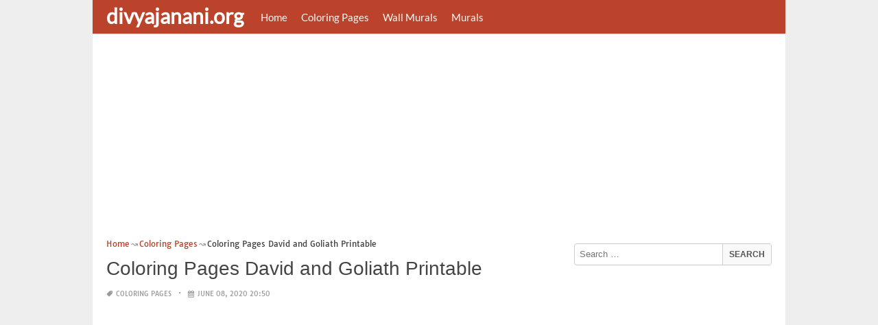

--- FILE ---
content_type: text/html; charset=UTF-8
request_url: https://www.divyajanani.org/coloring-pages-david-and-goliath-printable/
body_size: 16876
content:
<!DOCTYPE html><html lang="en-US"><head><meta charset="UTF-8"><meta name="viewport" content="width=device-width,minimum-scale=1,initial-scale=1"><link rel="profile" href="https://gmpg.org/xfn/11"><link rel="pingback" href="https://www.divyajanani.org/xmlrpc.php"><title>Coloring Pages David and Goliath Printable &#8211; divyajanan</title><meta name='robots' content='max-image-preview:large'/><style>img:is([sizes="auto" i], [sizes^="auto," i]) { contain-intrinsic-size: 3000px 1500px }</style><link rel="alternate" type="application/rss+xml" title="divyajanan &raquo; Feed" href="https://www.divyajanani.org/feed/"/><link rel="alternate" type="application/rss+xml" title="divyajanan &raquo; Comments Feed" href="https://www.divyajanani.org/comments/feed/"/><link rel="alternate" type="application/rss+xml" title="divyajanan &raquo; Coloring Pages David and Goliath Printable Comments Feed" href="https://www.divyajanani.org/coloring-pages-david-and-goliath-printable/feed/"/><link rel='stylesheet' id='wp-block-library-css' href='https://www.divyajanani.org/wp-includes/css/dist/block-library/style.min.css?ver=6.8.3' type='text/css' media='all'/><style id='classic-theme-styles-inline-css' type='text/css'>
/*! This file is auto-generated */
.wp-block-button__link{color:#fff;background-color:#32373c;border-radius:9999px;box-shadow:none;text-decoration:none;padding:calc(.667em + 2px) calc(1.333em + 2px);font-size:1.125em}.wp-block-file__button{background:#32373c;color:#fff;text-decoration:none}</style><style id='global-styles-inline-css' type='text/css'>
:root{--wp--preset--aspect-ratio--square: 1;--wp--preset--aspect-ratio--4-3: 4/3;--wp--preset--aspect-ratio--3-4: 3/4;--wp--preset--aspect-ratio--3-2: 3/2;--wp--preset--aspect-ratio--2-3: 2/3;--wp--preset--aspect-ratio--16-9: 16/9;--wp--preset--aspect-ratio--9-16: 9/16;--wp--preset--color--black: #000000;--wp--preset--color--cyan-bluish-gray: #abb8c3;--wp--preset--color--white: #ffffff;--wp--preset--color--pale-pink: #f78da7;--wp--preset--color--vivid-red: #cf2e2e;--wp--preset--color--luminous-vivid-orange: #ff6900;--wp--preset--color--luminous-vivid-amber: #fcb900;--wp--preset--color--light-green-cyan: #7bdcb5;--wp--preset--color--vivid-green-cyan: #00d084;--wp--preset--color--pale-cyan-blue: #8ed1fc;--wp--preset--color--vivid-cyan-blue: #0693e3;--wp--preset--color--vivid-purple: #9b51e0;--wp--preset--gradient--vivid-cyan-blue-to-vivid-purple: linear-gradient(135deg,rgba(6,147,227,1) 0%,rgb(155,81,224) 100%);--wp--preset--gradient--light-green-cyan-to-vivid-green-cyan: linear-gradient(135deg,rgb(122,220,180) 0%,rgb(0,208,130) 100%);--wp--preset--gradient--luminous-vivid-amber-to-luminous-vivid-orange: linear-gradient(135deg,rgba(252,185,0,1) 0%,rgba(255,105,0,1) 100%);--wp--preset--gradient--luminous-vivid-orange-to-vivid-red: linear-gradient(135deg,rgba(255,105,0,1) 0%,rgb(207,46,46) 100%);--wp--preset--gradient--very-light-gray-to-cyan-bluish-gray: linear-gradient(135deg,rgb(238,238,238) 0%,rgb(169,184,195) 100%);--wp--preset--gradient--cool-to-warm-spectrum: linear-gradient(135deg,rgb(74,234,220) 0%,rgb(151,120,209) 20%,rgb(207,42,186) 40%,rgb(238,44,130) 60%,rgb(251,105,98) 80%,rgb(254,248,76) 100%);--wp--preset--gradient--blush-light-purple: linear-gradient(135deg,rgb(255,206,236) 0%,rgb(152,150,240) 100%);--wp--preset--gradient--blush-bordeaux: linear-gradient(135deg,rgb(254,205,165) 0%,rgb(254,45,45) 50%,rgb(107,0,62) 100%);--wp--preset--gradient--luminous-dusk: linear-gradient(135deg,rgb(255,203,112) 0%,rgb(199,81,192) 50%,rgb(65,88,208) 100%);--wp--preset--gradient--pale-ocean: linear-gradient(135deg,rgb(255,245,203) 0%,rgb(182,227,212) 50%,rgb(51,167,181) 100%);--wp--preset--gradient--electric-grass: linear-gradient(135deg,rgb(202,248,128) 0%,rgb(113,206,126) 100%);--wp--preset--gradient--midnight: linear-gradient(135deg,rgb(2,3,129) 0%,rgb(40,116,252) 100%);--wp--preset--font-size--small: 13px;--wp--preset--font-size--medium: 20px;--wp--preset--font-size--large: 36px;--wp--preset--font-size--x-large: 42px;--wp--preset--spacing--20: 0.44rem;--wp--preset--spacing--30: 0.67rem;--wp--preset--spacing--40: 1rem;--wp--preset--spacing--50: 1.5rem;--wp--preset--spacing--60: 2.25rem;--wp--preset--spacing--70: 3.38rem;--wp--preset--spacing--80: 5.06rem;--wp--preset--shadow--natural: 6px 6px 9px rgba(0, 0, 0, 0.2);--wp--preset--shadow--deep: 12px 12px 50px rgba(0, 0, 0, 0.4);--wp--preset--shadow--sharp: 6px 6px 0px rgba(0, 0, 0, 0.2);--wp--preset--shadow--outlined: 6px 6px 0px -3px rgba(255, 255, 255, 1), 6px 6px rgba(0, 0, 0, 1);--wp--preset--shadow--crisp: 6px 6px 0px rgba(0, 0, 0, 1);}:where(.is-layout-flex){gap: 0.5em;}:where(.is-layout-grid){gap: 0.5em;}body .is-layout-flex{display: flex;}.is-layout-flex{flex-wrap: wrap;align-items: center;}.is-layout-flex > :is(*, div){margin: 0;}body .is-layout-grid{display: grid;}.is-layout-grid > :is(*, div){margin: 0;}:where(.wp-block-columns.is-layout-flex){gap: 2em;}:where(.wp-block-columns.is-layout-grid){gap: 2em;}:where(.wp-block-post-template.is-layout-flex){gap: 1.25em;}:where(.wp-block-post-template.is-layout-grid){gap: 1.25em;}.has-black-color{color: var(--wp--preset--color--black) !important;}.has-cyan-bluish-gray-color{color: var(--wp--preset--color--cyan-bluish-gray) !important;}.has-white-color{color: var(--wp--preset--color--white) !important;}.has-pale-pink-color{color: var(--wp--preset--color--pale-pink) !important;}.has-vivid-red-color{color: var(--wp--preset--color--vivid-red) !important;}.has-luminous-vivid-orange-color{color: var(--wp--preset--color--luminous-vivid-orange) !important;}.has-luminous-vivid-amber-color{color: var(--wp--preset--color--luminous-vivid-amber) !important;}.has-light-green-cyan-color{color: var(--wp--preset--color--light-green-cyan) !important;}.has-vivid-green-cyan-color{color: var(--wp--preset--color--vivid-green-cyan) !important;}.has-pale-cyan-blue-color{color: var(--wp--preset--color--pale-cyan-blue) !important;}.has-vivid-cyan-blue-color{color: var(--wp--preset--color--vivid-cyan-blue) !important;}.has-vivid-purple-color{color: var(--wp--preset--color--vivid-purple) !important;}.has-black-background-color{background-color: var(--wp--preset--color--black) !important;}.has-cyan-bluish-gray-background-color{background-color: var(--wp--preset--color--cyan-bluish-gray) !important;}.has-white-background-color{background-color: var(--wp--preset--color--white) !important;}.has-pale-pink-background-color{background-color: var(--wp--preset--color--pale-pink) !important;}.has-vivid-red-background-color{background-color: var(--wp--preset--color--vivid-red) !important;}.has-luminous-vivid-orange-background-color{background-color: var(--wp--preset--color--luminous-vivid-orange) !important;}.has-luminous-vivid-amber-background-color{background-color: var(--wp--preset--color--luminous-vivid-amber) !important;}.has-light-green-cyan-background-color{background-color: var(--wp--preset--color--light-green-cyan) !important;}.has-vivid-green-cyan-background-color{background-color: var(--wp--preset--color--vivid-green-cyan) !important;}.has-pale-cyan-blue-background-color{background-color: var(--wp--preset--color--pale-cyan-blue) !important;}.has-vivid-cyan-blue-background-color{background-color: var(--wp--preset--color--vivid-cyan-blue) !important;}.has-vivid-purple-background-color{background-color: var(--wp--preset--color--vivid-purple) !important;}.has-black-border-color{border-color: var(--wp--preset--color--black) !important;}.has-cyan-bluish-gray-border-color{border-color: var(--wp--preset--color--cyan-bluish-gray) !important;}.has-white-border-color{border-color: var(--wp--preset--color--white) !important;}.has-pale-pink-border-color{border-color: var(--wp--preset--color--pale-pink) !important;}.has-vivid-red-border-color{border-color: var(--wp--preset--color--vivid-red) !important;}.has-luminous-vivid-orange-border-color{border-color: var(--wp--preset--color--luminous-vivid-orange) !important;}.has-luminous-vivid-amber-border-color{border-color: var(--wp--preset--color--luminous-vivid-amber) !important;}.has-light-green-cyan-border-color{border-color: var(--wp--preset--color--light-green-cyan) !important;}.has-vivid-green-cyan-border-color{border-color: var(--wp--preset--color--vivid-green-cyan) !important;}.has-pale-cyan-blue-border-color{border-color: var(--wp--preset--color--pale-cyan-blue) !important;}.has-vivid-cyan-blue-border-color{border-color: var(--wp--preset--color--vivid-cyan-blue) !important;}.has-vivid-purple-border-color{border-color: var(--wp--preset--color--vivid-purple) !important;}.has-vivid-cyan-blue-to-vivid-purple-gradient-background{background: var(--wp--preset--gradient--vivid-cyan-blue-to-vivid-purple) !important;}.has-light-green-cyan-to-vivid-green-cyan-gradient-background{background: var(--wp--preset--gradient--light-green-cyan-to-vivid-green-cyan) !important;}.has-luminous-vivid-amber-to-luminous-vivid-orange-gradient-background{background: var(--wp--preset--gradient--luminous-vivid-amber-to-luminous-vivid-orange) !important;}.has-luminous-vivid-orange-to-vivid-red-gradient-background{background: var(--wp--preset--gradient--luminous-vivid-orange-to-vivid-red) !important;}.has-very-light-gray-to-cyan-bluish-gray-gradient-background{background: var(--wp--preset--gradient--very-light-gray-to-cyan-bluish-gray) !important;}.has-cool-to-warm-spectrum-gradient-background{background: var(--wp--preset--gradient--cool-to-warm-spectrum) !important;}.has-blush-light-purple-gradient-background{background: var(--wp--preset--gradient--blush-light-purple) !important;}.has-blush-bordeaux-gradient-background{background: var(--wp--preset--gradient--blush-bordeaux) !important;}.has-luminous-dusk-gradient-background{background: var(--wp--preset--gradient--luminous-dusk) !important;}.has-pale-ocean-gradient-background{background: var(--wp--preset--gradient--pale-ocean) !important;}.has-electric-grass-gradient-background{background: var(--wp--preset--gradient--electric-grass) !important;}.has-midnight-gradient-background{background: var(--wp--preset--gradient--midnight) !important;}.has-small-font-size{font-size: var(--wp--preset--font-size--small) !important;}.has-medium-font-size{font-size: var(--wp--preset--font-size--medium) !important;}.has-large-font-size{font-size: var(--wp--preset--font-size--large) !important;}.has-x-large-font-size{font-size: var(--wp--preset--font-size--x-large) !important;}
:where(.wp-block-post-template.is-layout-flex){gap: 1.25em;}:where(.wp-block-post-template.is-layout-grid){gap: 1.25em;}
:where(.wp-block-columns.is-layout-flex){gap: 2em;}:where(.wp-block-columns.is-layout-grid){gap: 2em;}
:root :where(.wp-block-pullquote){font-size: 1.5em;line-height: 1.6;}</style><link rel="EditURI" type="application/rsd+xml" title="RSD" href="https://www.divyajanani.org/xmlrpc.php?rsd"/><meta name="generator" content="WordPress 6.8.3"/><link rel='shortlink' href='https://www.divyajanani.org/?p=141400'/><link rel="alternate" title="oEmbed (JSON)" type="application/json+oembed" href="https://www.divyajanani.org/wp-json/oembed/1.0/embed?url=https%3A%2F%2Fwww.divyajanani.org%2Fcoloring-pages-david-and-goliath-printable%2F"/><link rel="alternate" title="oEmbed (XML)" type="text/xml+oembed" href="https://www.divyajanani.org/wp-json/oembed/1.0/embed?url=https%3A%2F%2Fwww.divyajanani.org%2Fcoloring-pages-david-and-goliath-printable%2F&#038;format=xml"/><link rel="canonical" href="https://www.divyajanani.org/coloring-pages-david-and-goliath-printable/"/><link rel="icon" href="https://www.divyajanani.org/wp-content/uploads/2018/10/cropped-coloriage-icon-32x32.png" sizes="32x32"/><link rel="canonical" href="https://www.divyajanani.org/coloring-pages-david-and-goliath-printable/"/><link rel="icon" href="https://www.divyajanani.org/wp-content/uploads/2018/10/cropped-coloriage-icon-192x192.png" sizes="192x192"/><link rel="apple-touch-icon" href="https://www.divyajanani.org/wp-content/uploads/2018/10/cropped-coloriage-icon-180x180.png"/><meta name="msapplication-TileImage" content="https://www.divyajanani.org/wp-content/uploads/2018/10/cropped-coloriage-icon-270x270.png"/><script type="application/ld+json">{"@context":"http:\/\/schema.org","@type":"BlogPosting","mainEntityOfPage":"https:\/\/www.divyajanani.org\/coloring-pages-david-and-goliath-printable\/","publisher":{"@type":"Organization","name":"divyajanan","logo":{"@type":"ImageObject","url":"https:\/\/www.divyajanani.org\/coloring-pages-david-and-goliath-printable\/","height":36,"width":190}},"headline":"Coloring Pages David and Goliath Printable","datePublished":"2020-06-08T20:50:57+07:00","dateModified":"2021-04-07T00:48:07+07:00","author":{"@type":"Person","name":"divyajanani.org"},"image":{"@type":"ImageObject","url":["https:\/\/www.divyajanani.org\/wp-content\/uploads\/2020\/06\/coloring-pages-david-and-goliath-printable-coloring-sheets-for-david-and-goliath-1-coloring-pages-david-of-coloring-pages-david-and-goliath-printable.jpg",600,761,false],"width":600,"height":761}}</script><link rel="canonical" href="https://www.divyajanani.org/coloring-pages-david-and-goliath-printable/"/><link rel="icon" href="https://s.wordpress.org/style/images/codeispoetry.png"/><link rel="stylesheet" href="https://maxcdn.bootstrapcdn.com/font-awesome/4.7.0/css/font-awesome.min.css"><meta name="theme-color" content="#bc432b"><meta name="msapplication-navbutton-color" content="#bc432b"><meta name="apple-mobile-web-app-status-bar-style" content="#bc432b"><style amp-custom>.clear{clear:both;}img{width:auto;max-width:100%;height:auto;}a:link,a:visited{color:#e50a4a;text-decoration:none;}a:hover{text-decoration:underline;transition:color .45s ease-in-out;-moz-transition:color .45s ease-in-out;-webkit-transition:color .45s ease-in-out;} html, body, div, span, applet, object, h1, h2, h3, h4, h5, h6, p, blockquote, pre, a, abbr, acronym, address, big, cite, code, del, dfn, em, img, ins, kbd, q, s, samp, small, strike, strong, sub, sup, tt, var, b, u, i, center, dl, dt, dd, ol, ul, li, fieldset, form, label, legend, table, caption, tbody, tfoot, thead, tr, th, td, article, aside, canvas, details, embed, figure, figcaption, footer, header, hgroup, menu, nav, output, ruby, section, summary, time, mark, audio, video {padding:0; margin:0;}pre{background:#fafafa;margin-bottom:15px;padding:15px;white-space:pre-wrap;white-space:-moz-pre-wrap;white-space:-pre-wrap;white-space:-o-pre-wrap;word-wrap:break-word}iframe{max-width:100%;}.das{margin:0 0 5px 0;width:auto;height:auto;text-align:center;} @font-face {font-family:'Tauri';font-style:normal;font-weight:400;src:local('Tauri Regular'), local('Tauri-Regular'), url(https://fonts.gstatic.com/s/tauri/v4/NN-VSW_h-jkrKyYGwwj5QQ.woff2) format('woff2');unicode-range:U+0100-024F, U+1E00-1EFF, U+20A0-20AB, U+20AD-20CF, U+2C60-2C7F, U+A720-A7FF;}@font-face {font-family:'Tauri';font-style:normal;font-weight:400;src:local('Tauri Regular'), local('Tauri-Regular'), url(https://fonts.gstatic.com/s/tauri/v4/sWn97sjs9uU0xeuHDScCTA.woff2) format('woff2');unicode-range:U+0000-00FF, U+0131, U+0152-0153, U+02C6, U+02DA, U+02DC, U+2000-206F, U+2074, U+20AC, U+2212, U+2215;}@font-face {font-family:'Lato';font-style:normal;font-weight:400;src:local('Lato Regular'), local('Lato-Regular'), url(https://fonts.gstatic.com/s/lato/v13/UyBMtLsHKBKXelqf4x7VRQ.woff2) format('woff2');unicode-range:U+0100-024F, U+1E00-1EFF, U+20A0-20AB, U+20AD-20CF, U+2C60-2C7F, U+A720-A7FF;}@font-face {font-family:'Lato';font-style:normal;font-weight:400;src:local('Lato Regular'), local('Lato-Regular'), url(https://fonts.gstatic.com/s/lato/v13/1YwB1sO8YE1Lyjf12WNiUA.woff2) format('woff2');unicode-range:U+0000-00FF, U+0131, U+0152-0153, U+02C6, U+02DA, U+02DC, U+2000-206F, U+2074, U+20AC, U+2212, U+2215;}body{background:#eee;color:#444;font-family:"Helvetica Neue",Helvetica,Arial,sans-serif;font-size:14px;line-height:1.42857143;}.entry-content h1{margin-bottom:10px;font-size:32px;line-height:44px;}.entry-content h2{margin-bottom:10px;font-size:28px;line-height:34px;} .entry-content h3{margin-bottom:10px;font-size:22px;line-height:26px;} .entry-content h4{margin-bottom:10px;font-size:18px;line-height:22px;} .entry-content h5{margin-bottom:10px;font-size:16px;line-height:20px;} .entry-content h6{margin-bottom:10px;font-size:13px;line-height:20px;} .thonwidget a,.thonol a,.box a,.post-meta,.breadcrumb,.pagination{font-family:"Tauri",Helvetica,Arial,sans-serif;font-size:14px;} p{margin:5px 0 15px;line-height:1.42857143;}.alignleft{float:left;padding:5px 20px 5px 0;}.alignright{float:right;padding:5px 0 5px 20px;}.aligncenter{max-width:100% !important;text-align:center !important;margin:10px auto !important;display:block;}.aligncenter img{margin:5px auto !important;}.fax{font-family:"Open Sans",Arial,sans-serif;}.header{font-family:"Lato";margin-bottom:0;padding:0 10px !Important;background-color:#e50a4a !important;}.header li a,.header li a.dropdown{background-color:#e50a4a !Important;max-height:49px;color:#f9f9f9;}.header li a:hover,.header li a.dropdown:hover{color:#e9e9e9 !important;}.header ul.nav-buttons ul li{background-color:#e50a4a !important;line-height:35px;height:35px;}.header ul.nav-buttons ul a{background-color:#e50a4a;line-height:35px;}.header ul.nav-buttons ul a.selected,.header ul.nav-buttons ul a:hover{background:rgba(25,25,25,0.1) !Important;}.header ul.nav-buttons ul{padding:0;}.header .navclosed{background-color:#e50a4a;float:left !important;}.header .logos{margin:10px 10px 0 0;left:10px;position:relative;float:left;display:none;}.header .logos img{height:30px;width:145px;}.header ul a i.fa{padding-right:6px;} .header,.header li a,.header li a.dropdown,.header ul.nav-buttons ul li,.header ul.nav-buttons ul a,.header .navclosed{background-color:#e50a4a !Important;}.header li a,.header li a.dropdown{font-size:15px !important;font-weight:400;}.header{padding:0 10px;}.button-comment{display:block;text-align:center;}.button-comment a.button{display:inline-block;padding:8px 30px;background:#e50a4a;color:#fff !important;border-radius:5px;}.row{width:auto;}.container{width:auto;max-width:950px;margin:0 auto;padding:0;} .main-content{width:auto;max-width:960px;margin:0 auto;padding:0;}h1.logor{text-indent:-5000px;background:#f00;display:absolute;width:0;height:0;}.site-logo{width:auto;max-width:300px;height:50px;line-height:50px;left:0;z-index:999;float:left;}.site-logo a.logo-text{font-weight:bold;font-size:30px;line-height:46px;color:#fff;padding:0 15px 0 10px;}.site-logo a.logo-text:hover{color:#f1f2f3;text-decoration:none;}.site-logo a.logo-image{line-height:50px;padding:0;}.site-logo a.logo-image img{height:40px;width:auto;padding:5px 15px 5px 10px;}.nav-buttons{display:inline;float:left;} .logo{}.logo a{padding-left:0 !important;}.logo img{margin:10px 10px 10px 5px;width:auto;height:30px;}.header{width:auto;padding:15px;}.header .header-left{float:left;width:70%;padding-bottom:10px;}.header .header-right{float:right;width:30%;padding-bottom:10px;}.searchs{width:auto;min-width:250px;-webkit-border-radius:4px;-moz-border-radius:4px;border-radius:4px;padding:0;height:30px;background:#fff;float:right;margin:10px 10px 9px 0;}.searchs input[type=text]{width:75%;padding:8px;margin:0;border:none;color:#555;background:none;}.searchs input[type=text]:focus{outline:0;}.searchs .btn{width:15%;font-size:15px;color:#555;float:right;outline:0;padding:0;height:30px;margin:0;border:none;background:none;border-left:1px solid #bcbcbc;}.searchs .btn:hover{background:#f5f5f5;cursor:pointer;-webkit-border-radius:4px;-moz-border-radius:4px;border-radius:4px;} .searchs-menu{display:none;}.contents{clear:both;width:auto;padding:15px 20px 50px;display:block;background:#fff;}.content{float:left;width:70%;margin:0;padding:0;}.sidebar{float:right;width:30%;margin:0;padding:0;}.posts{width:auto;padding:0 15px 0 0;}.post{width:100%;margin:0 0 15px;padding:0;display:inline-block;font-weight:300;height:auto;border-bottom:1px dashed #e5e5e5;}.post-entry{position:relative;background:none;width:auto;margin:0 0 5px 0;}.post-title{position:absolutex;width:100%;}.post h2.post-title{font-size:22px;margin-bottom:0px;font-weight:500;line-height:30px;} .post h2.post-title a:hover{text-decoration:none;}.post-title a{color:#333;}.post img.post-thumb-big{max-width:100%;}.post img.post-thumb-left{float:left;margin:0 15px 5px 0;}.post img.post-thumb-right{float:right !Important;padding:0 0 0 15px;}.post .clear{margin-bottom:35px;}.post img.thumb-list1{float:left;margin:5px 15px 0px 0;width:160px;height:120px;}.post img.thumb-list3{margin:5px 0 5px;width:100%;}.post h2.title-list1{font-size:20px;line-height:28px;font-weight:600;}.post h2 a{color:#222;}.post-gallery{width:auto;margin:0px -5px 0 -5px;}.post-gallery .post-gallerys{width:25%;padding:0;margin:0;display:inline-block;}.post-gallery a{padding:5px;display:block;}.post-gallery img{width:100%;}.post-single{width:auto;padding-left:0;font-weight:300;}.post-single img{margin-bottom:10px;}.post-single h1.single-title{font-size:28px;line-height:34px;font-weight:500;padding-bottom:5px;}.posts .post-meta{font-size:10px;line-height:20px;margin:5px 0 0px;color:#999;text-transform:uppercase;}.posts .post-meta a{color:#999;}.posts .post-meta a.post-edit-link:before{content:"\2022";padding-left:10px;padding-right:5px;}.posts .post-meta img{width:auto;}.posts .post-meta .post-meta-views{text-transform:capitalize;}.post .post-meta .post-meta-views:before{content:"\2022";padding-left:10px;padding-right:10px;}.post .post-meta .post-meta-date:after{content:"\2022";padding-left:10px;padding-right:10px;}.posts .post-meta-cat{padding-right:5px;}.posts .post-meta-cat:after{content:"\2022";padding-left:10px;padding-right:5px;}.posts .post-meta i{padding-left:5px;-moz-transform:scale(-1, 1);-webkit-transform:scale(-1, 1);-o-transform:scale(-1, 1);-ms-transform:scale(-1, 1);transform:scale(-1, 1);}.posts .entry-content{margin:15px 0;}.posts .wp-caption{margin:0 0 15px;}.posts .wp-caption .wp-caption-text{font-size:13px;text-align:center;}.posts .post-meta-tag a{color:#777;}.posts .post-meta-tag a:hover{text-decoration:underline}.post-grid{width:33.33%;float:left;display:block;margin:0;}.post-grid h2{width:auto;white-space:nowrap;overflow:hidden;text-overflow:ellipsis;color:#222;}.post-grid a{color:#fff;}.post-grid h2 a{color:#222;}.post-grid-entry{margin:0 16px 16px 0 !Important;width:auto;position:relative;}.post-grid-entry img{width:100%;object-fit:cover;object-position:center;}.post-grid-entry:hover img{opacity:0.8}.post-grid h2{position:absolute;bottom:0;right:0;left:0;width:auto;text-align:center;font-size:11px;font-weight:400;padding:5px 0;color:#fefefe;xtext-shadow:0px 0px 2px rgba(150, 150, 150, 1);background:linear-gradient(to bottom,rgba(0,0,0,0.05) 6%,rgba(0,0,0,0.75) 90%);}.post-grid1 a{display:inline-block;height:auto;width:100%;}.post-grid h2.title-grid1{bottom:5px !important;}.post-grid h2.title-grid1 a{color:#fff;padding-left:5px;padding-right:5px;}.post-grid h2.title-grid2{position:relative;background:none;font-size:13px;text-align:left;padding:5px 0 0;}.post-grid h2.title-grid3{position:relative;background:none;text-align:left;font-size:14px;padding:10px 0 0;font-weight:500;}.post-grid h2.title-grid4{opacity:0;background:nonex;text-align:left;font-size:14px;padding:10px 0;font-weight:500;}.post-grid h2.title-grid4 a{color:#fff ;padding:0 10px;}.post-grid h2.post-title a:hover{text-decoration:none;} .post-grid2{margin-bottom:10px;}.post-grid3{width:50%;}.post-grid3 .post-grid-entry{padding:7px;border:1px solid #e1e2e3;-webkit-border-radius:3px;-moz-border-radius:3px;border-radius:3px;}.post-grid3 .post-meta{margin:3px 0 1px;}.post-grid3 .post-meta-cat{text-transform:capitalize;}.post-grid3 .post-meta-cat:after{padding-left:5px;padding-right:0;}.post-grid3 .post-meta-views{padding-left:0;}.post-grid4{width:50%;}.post-grid4 h2.title-grid4{bottom:5px;}.post-grid4 .post-meta{opacity:0;padding:2px 10px 0;position:absolute;bottom:30px;left:0;color:#f1f2f3;text-transform:capitalize;}.post-grid4 .post-meta a{color:#f1f2f3;} .post-grid4 .post-meta .post-ratings{margin:2px 0 0;}.post-grid4:hover h2.title-grid4,.post-grid4:hover .post-meta,.post-grid4:hover h4.title-grid4{display:block;opacity:1.0;transition:opacity .45s ease-in-out;-moz-transition:opacity .45s ease-in-out;-webkit-transition:opacity .45s ease-in-out;}.post-ratings{float:right;width:60px;height:24px;white-space:none;overflow:hidden;text-overflow:ellipsis;}.post-ratings-loading{display:none !important;z-index:-5;}p.download-size{border:1px solid #e1e1e1;padding:10px;margin-bottom:20px;font-weight:bold;}p.download-size:hover{background:#fefefe;}p.download-size a{padding-right:10px;font-weight:500;}p.download-size a:before{content:"\0338";padding-right:20px;color:#333;}p.download-size a:first-of-type:before{content:"";}.related-posts{}.related-posts h3{font-weight:500;font-size:22px;line-height:34px;margin-bottom:20px;}.related-posts h4{font-weight:500;font-size:14px;}.related-posts h4.style2{font-weight:500;font-size:16px;}.related-posts li.post{margin-bottom:10px;}.related-posts li.post img.post-thumb-left{margin-bottom:10px;width:50px;}.related-posts li.thonol{padding:0 0 20px 40px !important;max-width:100% !important;min-height:130px !important;}.related-posts li.thonol2{padding:0 0 20px 40px !important;width:100%;min-height:50px !important;}.related-posts li.thonol .thumb-style1{margin-bottom:10px;width:160px;height:120px;position:absolute;right:50px;}.related-posts li.thonol2 .thumb-style1{width:50px;height:50px;position:absolute;right:50px;}.related-posts li.thonolamp .thumb-style1{right:110px;}.related-posts li.thonol h4{padding:0 220px 0 0;}.related-posts li.thonol2 h4{padding:0 120px 0 0;}.related-posts li.thonol .post-meta{padding:0 220px 0 0;}.related-posts li.thonol2 .post-meta{padding:0 120px 0 0;}.related-posts li.thonol p{padding:0 220px 0 0;}.related-posts li.thonol .post-meta-cat a{font-size:10px !important;}.related-posts h2.title-grid2{padding-top:5px;}.related-posts .post-grid2 img{margin-bottom:5px;}.related-posts .post-grid1 img{margin-bottom:0;}.related-posts .post-grid2 img{margin-bottom:0;}.related-posts .post-grid3 img{margin-bottom:0;}.related-posts .post-grid4 img{margin-bottom:0;}.related-posts .post-grid4 a{display:inline-block;height:auto;width:100%;}.related-posts .post-grid4 .post-meta{right:0 !Important;}.related-posts .post-grid4 .post-meta a{display:inline;}.post-header h1{font-size:22px;font-weight:600;}.posts table{width:auto;max-width:100%;border-collapse:collapse;margin-bottom:15px;}.posts table th{background:#f9f9f9;border:1px solid #f1f2f3;padding:4px 5px;}.posts table td{border:1px solid #f1f2f3;padding:2px 5px;}.gallery{width:auto;max-width:100%;font-size:13px;line-height:20px;margin-bottom:15px;}.gallery .gallery-item{background:#eeex;margin:0;display:inline-table;text-align:center;padding:10px 0;}.gallery .gallery-caption{padding:0 5px;}.gallery .gallery-item .gallery-icon{padding:0 5px;width:auto;max-width:100%;}.gallery .gallery-item img{height:auto;}.gallery-columns-1 .gallery-item{width:100%;}.gallery-columns-2 .gallery-item{width:50%;}.gallery-columns-3 .gallery-item{width:33.3%;}.gallery-columns-4 .gallery-item{width:25%;}.gallery-columns-5 .gallery-item{width:20%;}.gallery-columns-6 .gallery-item{width:16.6%;}.gallery-columns-7 .gallery-item{width:14.2%;}.gallery-columns-8 .gallery-item{width:12.5%;}.gallery-columns-9 .gallery-item{width:11.1%;}.entry-content ul,.entry-content ol{margin:0 0 15px;padding:0 0 0 30px;font-size:14px;}.entry-content ul li,.entry-content ol li{line-height:22px;}.entry-content blockquote{padding:10px 10px 10px 20px;font-size:14px;font-style:italic;border-left:4px solid #eee;background:#f5f5f5;}.socials{padding:10px 0 0;clear:both;margin:20px 0;font-size:13px;}.socials span{border-top:1px dashed #ccc;border-bottom:1px dashed #ddd;padding:5px;margin-right:5px;}.socials a span{border:none;}.socials a{margin-bottom:5px;margin-right:5px;display:inline-block;padding:5px 5px 5px 10px;}.socials a:hover{text-decoration:none;}.btn-twitter {background:#00acee;border-radius:0;color:#fff}.btn-twitter:link, .btn-twitter:visited {color:#fff}.btn-twitter:active, .btn-twitter:hover {background:#0087bd;color:#fff}.btn-facebook {background:#3b5998;border-radius:0;color:#fff}.btn-facebook:link, .btn-facebook:visited {color:#fff}.btn-facebook:active, .btn-facebook:hover {background:#30477a;color:#fff}.btn-whatsapp {background:#4CAF50;border-radius:0;color:#fff}.btn-whatsapp:link, .btn-whatsapp:visited {color:#fff}.btn-whatsapp:active, .btn-whatsapp:hover {background:#388E3C;color:#fff}.btn-stumbleupon {background:#f74425;border-radius:0;color:#fff}.btn-stumbleupon:link, .btn-stumbleupon:visited {color:#fff}.btn-stumbleupon:active, .btn-stumbleupon:hover {background:#c7371e;color:#fff}.btn-linkedin {background:#0e76a8;border-radius:0;color:#fff}.btn-linkedin:link, .btn-linkedin:visited {color:#fff}.btn-linkedin:active, .btn-linkedin:hover {background:#0b6087;color:#fff}.btn-pinterest {background:#bd081c;border-radius:0;color:#fff}.btn-pinterest:link, .btn-pinterest:visited {color:#fff}.btn-pinterest:active, .btn-pinterest:hover {background:#960414;color:#fff}.post-entry-comment{margin-bottom:30px;}.post-entry-comment .comment-form-comment{margin-bottom:0;width:100%;}.post-entry-comment .comment-form-email,.post-entry-comment .comment-form-author,.post-entry-comment .comment-form-url{width:auto;} .post-entry-comment textarea,.post-entry-comment input[type=text],.post-entry-comment input[type=email],.post-entry-comment input[type=url]{color:#555;line-height:20px;padding:6px 10px;margin-top:5px;clear:both;display:block;width:240px;border:1px solid #ccc;-webkit-border-radius:4px;-moz-border-radius:4px;border-radius:4px;} .post-entry-comment textarea{width:90% !Important;}.post-entry-comment .submit{padding:10px 15px;outline:0;font-size:14px;background:#eee;border:1px solid #ddd;-webkit-border-radius:4px;-moz-border-radius:4px;border-radius:4px;}.comment-list{padding-left:15px;font-size:13px;}.comment-list li{list-style:none;border:1px solid #e9e9e9;background:#f9f9f9x;width:auto;padding:15px;margin-bottom:15px;}.comment-list .commentname{display:inline-table;width:70px;float:left;margin-right:15px;}.comment-list .commentinfo{display:inline-table;}.comment-list .commenttext{display:inline;}.comment-list .comment-author img{float:left;margin-right:15px;}h3.comment-title{font-weight:500;line-height:30px;font-size:22px;margin-bottom:10px;}.comment-list ul.children{margin-top:10px;}.pagination{margin:20px 0;line-height:30px;text-align:center;font-size:12px;} .pagination ul li{list-style:none;display:inline-block;line-height:22px;margin-right:5px;border:0px solid #ddd;-webkit-border-radius:4px;-moz-border-radius:4px;border-radius:4px;background-color:#e50a4a;cursor:pointer;}.pagination ul li a,.pagination ul li .page-numbers{color:#fff;display:block;padding:3px 12px;}.pagination a:hover,.pagination ul li .dots,.pagination ul li .current{background-color:rgba(25,25,25,0.3);text-decoration:none;}.paginations{margin:20px 0;line-height:30px;text-align:left;font-size:15px;background:#f0f0f0;padding:0 10px;}.paginations span{display:inline-table;margin:0;}.paginations a{margin:0;display:inline-block;padding:3px 8px;border-left:1px solid #f1f2f3;}.paginations a:hover{background:#e1e2e3;}.box{margin-bottom:20px;font-weight:300;font-size:14px;clear:both;display:block;padding-left:5px;}.box .tagcloud{text-align:justify;}.box .tagcloud a{line-height:20px;margin-right:5px;}.box .tagcloud a:after{content:",";}.box ul{display:block;counter-reset:my-badass-counter;}.box ul li{list-style:none;line-height:20px;border-bottom:1px dotted #e5e5e5;padding:8px 0;}li.adv{clear:both;display:block;padding-bottom:20px;border-bottom:1px solid #d99x;}li.adv img{width:70px;float:left;display:block;padding:0 10px 20px 0;}li.adv h4{display:block;}li.adv h4 a{color:#222;font-size:14px;font-weight:600;}li.adv span{clear:both;font-size:12px;} .box a:hover{text-decoration:none;}.box p{margin-top:0;}.box li.cat-item{width:50%;display:inline-block;clear:none;float:left;}.box li.cat-item a{padding-right:5px;}.box .calendar_wrap{display:block;width:auto;}.box .calendar_wrap table{width:100%;text-align:center;} .box .calendar_wrap table caption{background:#f9f9f9;font-weight:bold;padding:5px 0;}.box span.att{text-transform:uppercase;font-size:10px;}.box span.att a{color:#666;}.box li.thonwidget a{font-size:14px;}.box .excerpt a{font-size:16px;}.box .excerpt p{font-size:14px;font-weight:300;}.box li .size-small-thumbnail{float:left;padding:0 10px 0 0;} .box li.thonwidget{position:relative;clear:both;font-weight:400;display:block;min-height:65px;padding-top:8px;}.box li.thonwidget .post-thumb-big{display:block;margin-bottom:5px;}.box li.thonol{font-weight:300;padding:10px 60px 10px 40px;position:relative;min-height:50px;}.box li.thonol .numb{font-size:15px;color:#fff;width:30px;height:30px;line-height:30px;text-align:center;position:absolute;left:0;top:10px;-moz-border-radius:50px;-webkit-border-radius:50px;border-radius:50%;}.box img.thumb-style1{position:absolute;right:0;top:10px;width:50px;height:50px;}.box img.thumb-style2{position:absolute;right:0;top:10px;width:50px;height:50px;}.box li.thongrid{float:left;width:50%;padding:0;margin:0;display:block;border:0;}.box li.thongrid a{padding:5px;display:block;}.box li.thongrid img{width:100%;padding:0;margin:0 0 5px;}.box ul li{font-size:13px;}.box .thonwidget3 p{padding-right:55px;}.box .thonwidget3 a.thon-title{padding-right:45px;display:inline-block}.widget-title-box{border:0;margin-bottom:10px;display:block;}h3.widget-title{font-size:16px;font-weight:400;display:block;padding:0;background:#e50a4a;position:relative;color:#fff;}.sept{position:absolute;bottom:0;width:0;height:0;border-top:34px solid rgba(25,25,25,0.1);border-right:34px solid transparent;} h3.widget-title .texts{display:inline-block;padding:6px 10px;background:rgba(25,25,25,0.1) !Important;}h3.widget-title span{}.search-form{width:100%;-webkit-border-radius:4px;-moz-border-radius:4px;border-radius:4px;padding:0;height:30px;background:#fff;float:right;margin:10px 0;border:1px solid #ccc;}.search-form span.screen-reader-text{display:none;}.search-form .search-submit{font-size:12px;width:25%;float:right;color:#555;font-weight:600;text-transform:uppercase;margin:0;padding:8px 0;border:none;border-left:1px solid #ccc;background:#f9f9f9;outline:0;cursor:pointer;-webkit-border-radius:0 4px 4px 0;-moz-border-radius:0 4px 4px 0;border-radius:0 4px 4px 0;}.search-form .search-submit:hover{background:#f1f1f1;}.search-form .search-field{width:73%;margin:0;padding:0;border:0;outline:0;padding:7px 0 7px 7px;background:none;}.footer-widget{float:left;display:block;width:33.333%;padding:0;margin:0;}.footer-content{padding:8px 13px 20px;background:none;}.footer-widget-container{padding:7px;}.footer-widget .box{padding-left:0;}.footer{background:#f1f2f3;width:100%;color:#444;border-top:1px solid #e1e1e1}.footer p{color:#444;}.footer a{color:#444;}.footer a:hover{text-decoration:underline;}#footer{border-top:0px dashed #e0e0e0;text-align:center;padding:10px 0;font-size:12px;color:#444;}.bottom-menu ul{margin-bottom:10px;}.bottom-menu ul li{display:inline;list-style:none;padding:5px;}.breadcrumb{margin:0;padding:0;height:auto;margin-bottom:10px;}.breadcrumb ul{margin:0;padding:0 10px 0 0;width:auto;}.breadcrumb ul li{list-style:none;margin:0;display:inline;padding:0 2px 2px 0;font-size:12px;}.breadcrumb ul li:before {content:"\219D";color:#888;padding-right:2px;}.breadcrumb ul li.breadhome:before {content:"";padding-right:0;}.flickity-page-dots{display:none;}.box .form-control{width:100%;padding:8px;margin-bottom:8px;color:#333;}.box .form-control option{padding:5px;}.box .submit{background:#e50a4a;color:#fff;padding:8px 12px;font-size:13px;border:none;clear:both;margin-top:10px;}.thon-gallery{margin-right:-16px;}.thon-gallery h4.title-grid4{bottom:6px;}.thon-gallery .post-grid4{width:33.33% !important;} .thon-gallery img{max-width:100%;height:150px !important;}.thon-gallery amp-img{max-width:100%;height:150px !important;}.thon-gallery h2{font-size:20px !important;font-weight:500;line-height:24px;margin-bottom:10px;}.thon-gallery .thon-gallery-list{width:33.33%;display:inline-block;}.thon-gallery .thon-gallery-lists{width:auto;margin-right:10px;margin-bottom:10px;position:relative;} .thon-gallery h4 a{color:#fff !important;}.thon-gallery h4{opacity:0;width:auto;position:absolute;bottom:0;right:0;left:0;text-align:center;font-size:12px;font-weight:400;padding:5px;color:#fefefe;margin-bottom:0;white-space:nowrap;overflow:hidden;text-overflow:ellipsis;xtext-shadow:0px 0px 2px rgba(150, 150, 150, 1);background:linear-gradient(to bottom,rgba(0,0,0,0.05) 6%,rgba(0,0,0,0.85) 70%);}.thon-gallery .thon-gallery-lists:hover img{opacity:0.8;} amp-sidebar{background:#fff;font-family:"Lato";font-weight:400;font-size:14px;width:360px;padding:0;}.amp-sidebar-image{line-height:100px;vertical-align:middle;}.amp-close-image{top:15px;left:225px;cursor:pointer;}amp-sidebar .searchs-menu{padding:0;width:auto;max-width:100%;height:50px;display:block;}amp-sidebar .searchs{padding:0;margin-right:15px;width:330px;}amp-sidebar ul{padding:0;margin:0;}amp-sidebar li{list-style:none;line-height:24px;}amp-sidebar li a{color:#222;display:block;padding:7px 15px;border-bottom:1px dotted #e1e2e3;}amp-sidebar li i{display:inline;padding-right:10px;}amp-sidebar ul li a:hover{background-color:#f1f2f3;text-decoration:none;}amp-sidebar .logo{display:none;}.attach_image img{width:100%;}.resmenu{position:absolute;right:0;display:none;text-align:center;width:60px;height:48px;color:#fff;cursor:pointer;font-size:34px;line-height:50px;}.post-grid1 img{height:140px;margin-bottom:0;}.post-grid2 img{height:140px;margin-bottom:0;}.post-grid3 img{height:170px;margin-bottom:0;}.post-grid4 img{height:210px;margin-bottom:0;}@media only screen and (min-width:991px) { .xmain-content{margin:0 auto !important;width:auto;} }@media only screen and (min-width:0px) and (max-width:767px) { .contents{padding-right:10px;padding-left:10px;}.content{width:100%;}.sidebar{width:100%;padding-right:0;}.sidebar .box{padding-leftz:0;} .footer-widget{width:100%;}.post-grid .post-grid-entry{margin:0 5px 20px 10px;}.resmenu{display:block;}.searchs-def{display:none;} .thon-gallery{margin-right:0;}.thon-gallery .post-grid4{width:50% !important;} }@media only screen and (min-width:480px) and (max-width:767px) {.main-content{margin:0;}.contents{padding-left:10px;}.posts{padding-right:5px;padding-left:0 !Important;}.thon-gallery .thon-gallery-list{width:55%;}.posts .post-grid{width:33.333%;}.posts .post-grid3{width:50%;}.posts .post-grid-entry{margin:5px 7px;}.header ul.nav-buttons{width:300px;}li.logo{display:none !important;}.header .logos{display:block;}.post-grid3,.post-grid4{width:50% !important;} .box li.thongrid{width:25%;}.footer-widget-container{padding:0;}.footer-content{padding:15px;}.thon-gallery{margin-right:0;}.thon-gallery .post-grid4{width:50% !important;} }@media only screen and (min-width:0px) and (max-width:479px) {.main-content{margin:0;}.contents{padding-left:10px;}.posts{padding-right:5px;padding-left:0 !important;}.posts .post-thumb-left,.posts .post-thumb-right{width:35%;}.thon-gallery .thon-gallery-list,.post-grid{width:50%;} .thon-gallery .post-thumb-left,.post-grid .post-thumb-left{width:100%;}.socials{vertical-align:middle;}.socials a{width:25px;text-align:center;} .socials a span{display:none;} .box{padding-left:0;}.posts .post-grid{width:100%;} .posts .post-grid-entry{margin:7px 0;}.header ul.nav-buttons{width:300px;}.searchs-menu{display:block;}.searchs-menu .searchs{float:left;margin-left:10px;}li.logo{display:none !important;}.header .logos{display:block;}.gallery .gallery-item{width:100%;}.footer-widget-container{padding:0;}.footer-content{padding:10px;}amp-sidebar .searchs{width:92%;float:right;} .post-grid2 img{height:180px;}}.wrapper {padding-top:80px;z-index:0;}.wrapper-push {margin-left:0%;z-index:0;}.fixed {position:fixed!important;width:100%;}.header {width:auto;margin:0px;padding:0px;min-height:49px;padding-top:0px;position:relative;border-bottom-width:1px;border-bottom-style:solid;border-bottom-color:#dbdee2;background-color:rgba(255,255,255,1);background-color:#fff;-o-transition:.3s;-ms-transition:.3s;-moz-transition:.3s;-webkit-transition:.3s;transition:.3s;z-index:99;}.sticky {width:100%;padding:0px;height:60px;padding-top:10px;-o-transition:.3s;-ms-transition:.3s;-moz-transition:.3s;-webkit-transition:.3s;transition:.3s;}.sticky nav {margin-left:10px;min-height:100%;}.sticky ul.nav-buttons li {border-right-width:0px;}.stuck {margin:0 auto;width:100%;height:auto;position:fixed!important;top:0;left:0;right:0;-o-transition:.3s;-ms-transition:.3s;-moz-transition:.3s;-webkit-transition:.3s;transition:.3s;opacity:1.0;border-bottom-width:1px;border-bottom-style:solid;border-bottom-color:#dbdee2;}.stuck.header {padding-top:0px;min-height:50px;}.stuck .logo {padding-right:10px;}.stuck nav {margin-left:0px;min-height:100%!important;}.stuck ul.nav-buttons li {border-right-width:1px;}.logo {float:right;padding-right:20px;font-size:20px;line-height:50px;-o-transition:.3s;-ms-transition:.3s;-moz-transition:.3s;-webkit-transition:.3s;transition:.3s;}.logo span {color:#f1844d;font-weight:300;}.logo a {}.header a {color:#999ea3;}.header a:hover {color:#81868b;}.header a.selected {color:#81868b;background-color:#f8f8f9;}ul.nav-buttons li a.selected,ul.nav-buttons ul a.selected {background-color:#f8f8f9;}.navclosed,.navclicked {display:none;}.header nav {z-index:2;height:49px;margin-left:0px;-o-transition:.3s;-ms-transition:.3s;-moz-transition:.3s;-webkit-transition:.3s;transition:.3s;}ul.nav-buttons {margin:0px;padding:0px;z-index:2;list-style:none;position:absolute;}ul.nav-buttons li {margin:0px;padding:0px;float:left;position:relative;}ul.nav-buttons li a {font-size:15px;margin:0px;padding-left:10px;padding-right:10px;line-height:51px;display:block;text-decoration:none;}ul.nav-buttons li a.buy {background-color:#f1844d;color:#fff;}ul.nav-buttons li a:hover {font-size:15px;text-decoration:none;opacity:1.0;}ul.nav-buttons li a.selected{font-size:15px;text-decoration:none;opacity:1.0;}ul.nav-buttons li a.dropdown{font-size:15px;padding-left:10px;text-decoration:none;opacity:1.0; background-repeat:no-repeat;background-position:left center;}ul.nav-buttons li a:hover,ul.nav-buttons li a.dropdown:hover,ul.nav-buttons li:hover a.dropdown{background-color:rgba(25,25,25,0.1) !important;}ul.nav-buttons ul {list-style:none;position:absolute;padding:0px;padding-top:1px;width:auto;height:auto;left:-9999px; }ul.nav-buttons ul li {float:none;height:50px;border:0px;}ul.nav-buttons ul a {width:190px;display:block;margin:0px;padding-left:10px;background-color:#ebecedx;}ul.nav-buttons ul a:hover {background-color:#f8f8f9x;}ul.nav-buttons li:hover ul {left:0; }@media screen and (min-width:0px) and (max-width:767px) {.wrapper {left:0px;padding-top:80px;width:100%;position:absolute;transition-property:left; -moz-transition-duration:0.8s;-webkit-transition-duration:0.8s;-o-transition-duration:0.8s;transition-duration:0.8s;-moz-transition-timing-function:ease;-webkit-transition-timing-function:ease;-o-transition-timing-function:ease;transition-timing-function:ease;opacity:1;-o-transition:.8s;-ms-transition:.8s;-moz-transition:.8s;-webkit-transition:.8s;transition:.8s;z-index:0;}.wrapper-push {left:270px;position:absolute;transition-property:left; -moz-transition-duration:0.8s;-webkit-transition-duration:0.8s;-o-transition-duration:0.8s;transition-duration:0.8s;-moz-transition-timing-function:ease;-webkit-transition-timing-function:ease;-o-transition-timing-function:ease;transition-timing-function:ease;opacity:0.3; -o-transition:.8s;-ms-transition:.8s;-moz-transition:.8s;-webkit-transition:.8s;transition:.8s;z-index:0;}.header {min-height:50px;z-index:2;}.sticky {border-top-width:0px;}.stuck {height:40px;}.logo {font-size:16px;padding-top:1px;}.sticky nav,.stuck nav {margin-left:0px;}.navclosed {z-index:3;color:#fff;margin:0px;padding:0px;display:block; background-repeat:no-repeat;background-position:left top;width:50px;height:50px;position:absolute;left:0;transition-property:left; -moz-transition-duration:0.8s;-webkit-transition-duration:0.8s;-o-transition-duration:0.8s;transition-duration:0.8s;-moz-transition-timing-function:ease;-webkit-transition-timing-function:ease;-o-transition-timing-function:ease;transition-timing-function:ease;}.navclosed.slide + nav { display:block;overflow:hidden;max-width:0;padding-top:0;padding-bottom:0;margin-top:0;margin-bottom:0;-moz-transition-duration:0.8s; -webkit-transition-duration:0.8s;-o-transition-duration:0.8s;transition-duration:0.8s;-moz-transition-timing-function:ease;-webkit-transition-timing-function:ease;-o-transition-timing-function:ease;transition-timing-function:ease;left:-270px;max-width:270px;width:auto;height:100%!important;min-height:100%!important;z-index:3;position:fixed;top:0;}.navclosed a {color:transparent;margin:0px;padding:0px;width:50px;height:50px;display:block;}.navclicked.slide + nav { -moz-transition-duration:0.8s; -webkit-transition-duration:0.8s;-o-transition-duration:0.8s;transition-duration:0.8s;-moz-transition-timing-function:ease;-webkit-transition-timing-function:ease;-o-transition-timing-function:ease;transition-timing-function:ease;max-width:270px;width:auto;height:100%!important;min-height:100%!important;z-index:3!important;position:fixed;overflow:auto;left:0;top:0;}.navclicked {color:#fff;margin:0px;padding:0px; background-repeat:no-repeat;background-position:left -50px;z-index:3;width:20%;height:50px;left:270px;position:absolute;}.navclicked a {color:transparent;margin:0px;padding:0px;width:100%;height:300px;display:block;}.header nav {display:none;z-index:2;width:270px;height:auto;background-color:#ebeced;position:absolute;}ul.nav-buttons {float:none;width:100%;height:auto;overflow-x:hidden;overflow-y:auto;padding:0px;position:static;}ul.nav-buttons li {width:100%;height:auto;margin-right:0px;border-bottom-width:1px;border-bottom-style:solid;border-bottom-color:#ccced1;float:left;}ul.nav-buttons li a {display:block;width:100%;}ul.nav-buttons li a.dropdown {padding-left:36px !important;background-color:#ebeced; background-repeat:no-repeat;background-position:0px center;background-size:40px;-moz-background-size:40px;}ul.nav-buttons ul {position:relative;left:0px;}ul.nav-buttons ul li {border-bottom-width:1px;border-bottom-style:solid;border-bottom-color:#fff;}}@media screen and (-webkit-min-device-pixel-ratio:1.5),screen and (-moz-min-device-pixel-ratio:1.5),screen and (min-device-pixel-ratio:1.5) { .navclosed { background-repeat:no-repeat;background-position:left top;background-size:50px;-moz-background-size:50px;}.navclicked { background-repeat:no-repeat;background-position:left -50px;background-size:50px;-moz-background-size:50px;}ul.nav-buttons li a.dropdown,ul.nav-buttons li a.dropdown:hover,ul.nav-buttons li:hover a.dropdown{ background-repeat:no-repeat;padding-left:12px !important;background-position:left center;background-size:40px;-moz-background-size:40px;}}.contents{background-color:#ffffff;}.post h2.post-title a:hover,.post-grid h2.post-title a:hover{color:#bc432b !important}.footer-content{background:#ffffff}.header,.header li a,.header li a.dropdown,.header ul.nav-buttons ul li,.header ul.nav-buttons ul a,.header .navclosed,.pagination ul li,.header nav,.resmenu{background-color:#bc432b !important;}h3.widget-title{background:#bc432b}.box li.thonol .numb{color:#fff;background:#bc432b;}.box li.thonol:before{background:#bc432b}amp-sidebar .searchs-menu{background:#bc432b}a:link,a:visited{color:#bc432b;}a:hover{color:#ff2121;}ul.nav-buttons li.logo a:hover,ul.nav-buttons li.logo a.dropdown:hover,ul.nav-buttons li.logo:hover a.dropdown{background-color:rgba(188,67,43,1) !important;}.main-content{max-width:1010px !important;}@media only screen and (min-width: 0px) and (max-width: 767px) {.header{left:-10px !important;}}</style><script async src="//pagead2.googlesyndication.com/pagead/js/adsbygoogle.js"></script><script>(adsbygoogle = window.adsbygoogle || []).push({
          google_ad_client: "ca-pub-6807953238257737",
          enable_page_level_ads: true
     });</script></head><body><div class="row"><div class="main-content"><header class="header"><div class="site-logo"><a class="logo-text" href="https://www.divyajanani.org">divyajanani.org</a></div><div on="tap:resmenu.toggle" role="button" tabindex="1" class="resmenu"><i class="fa fa-bars" aria-hidden="true"></i></div><nav><ul id="dropdownmenu" class="nav-buttons"><li id="menu-item-167477" class="menu-item menu-item-type-custom menu-item-object-custom menu-item-home menu-item-167477"><a href="https://www.divyajanani.org">Home</a></li><li id="menu-item-167470" class="menu-item menu-item-type-taxonomy menu-item-object-category current-post-ancestor current-menu-parent current-post-parent menu-item-167470"><a href="https://www.divyajanani.org/category/coloring-pages/">Coloring Pages</a></li><li id="menu-item-167471" class="menu-item menu-item-type-taxonomy menu-item-object-category menu-item-167471"><a href="https://www.divyajanani.org/category/wall-murals/">Wall Murals</a></li><li id="menu-item-167472" class="menu-item menu-item-type-taxonomy menu-item-object-category menu-item-167472"><a href="https://www.divyajanani.org/category/murals/">Murals</a></li></ul></nav></header><div class="contents"><ins class="adsbygoogle" style="display:block" data-ad-client="ca-pub-6807953238257737" data-ad-slot="6505297393" data-ad-format="auto" data-full-width-responsive="true"></ins><script>(adsbygoogle = window.adsbygoogle || []).push({});</script><div class="content"><div class="posts"><main class="post-single"><nav class="breadcrumb"><ul itemscope itemtype="http://schema.org/BreadcrumbList"><li itemprop="itemListElement" itemscope itemtype="http://schema.org/ListItem" class="breadhome"><a href="https://www.divyajanani.org" itemtype="http://schema.org/Thing" itemprop="item"><span itemprop="name">Home</span><meta itemprop="position" content="1"></a></li><li itemprop="itemListElement" itemscope itemtype="http://schema.org/ListItem"><a href="https://www.divyajanani.org/category/coloring-pages/" itemtype="http://schema.org/Thing" itemprop="item"><span itemprop="name">Coloring Pages</span><meta itemprop="position" content="2"></a></li><li>Coloring Pages David and Goliath Printable</li></ul></nav><article><h1 class="single-title">Coloring Pages David and Goliath Printable</h1><div class="post-meta"><span class="post-meta-cat"><i class="fa fa-tag" aria-hidden="true"></i><a href="https://www.divyajanani.org/category/coloring-pages/" rel="category tag">Coloring Pages</a></span><span class="post-meta-date"><time class="entry-date published updated" datetime="2020-06-08T20:50:57+07:00"><i class="fa fa-calendar" aria-hidden="true"></i>June 08, 2020 20:50</time></span></div><div class="entry-content"><div class="das"><ins class="adsbygoogle" style="display:block" data-ad-client="ca-pub-6807953238257737" data-ad-slot="6505297393" data-ad-format="auto" data-full-width-responsive="true"></ins><script>(adsbygoogle = window.adsbygoogle || []).push({});</script></div><figure id="attachment_141401" aria-describedby="caption-attachment-141401" style="width:600px" class="wp-caption aligncenter"><a href="https://www.divyajanani.org/coloring-pages-david-and-goliath-printable/coloring-pages-david-and-goliath-printable-coloring-sheets-for-david-and-goliath-1-coloring-pages-david/"><img fetchpriority="high" decoding="async" class="wp-image-141401 size-full" src="https://www.divyajanani.org/wp-content/uploads/2020/06/coloring-pages-david-and-goliath-printable-coloring-sheets-for-david-and-goliath-1-coloring-pages-david-of-coloring-pages-david-and-goliath-printable.jpg" alt="Coloring Pages David and Goliath Printable Coloring Sheets for David and Goliath 1 Coloring Pages David" width="600" height="761" srcset="https://www.divyajanani.org/wp-content/uploads/2020/06/coloring-pages-david-and-goliath-printable-coloring-sheets-for-david-and-goliath-1-coloring-pages-david-of-coloring-pages-david-and-goliath-printable.jpg 600w, https://www.divyajanani.org/wp-content/uploads/2020/06/coloring-pages-david-and-goliath-printable-coloring-sheets-for-david-and-goliath-1-coloring-pages-david-of-coloring-pages-david-and-goliath-printable-237x300.jpg 237w" sizes="(max-width: 600px) 100vw, 600px"/></a><figcaption id="caption-attachment-141401" class="wp-caption-text">Coloring Pages David and Goliath Printable Coloring Sheets for David and Goliath 1 Coloring Pages David</figcaption></figure><div class="das"><ins class="adsbygoogle" style="display:block" data-ad-format="fluid" data-ad-layout-key="-6t+ed+2i-1n-4w" data-ad-client="ca-pub-6807953238257737" data-ad-slot="5799795124"></ins><script>(adsbygoogle = window.adsbygoogle || []).push({});</script></div><p><b>Coloring Pages David and Goliath Printable-</b> Delightful to my own website, with this period I&#8217;ll show you in relation to Coloring Pages David and Goliath Printable. Now, here is the initial picture:</p><p style="text-align:center"><img decoding="async" title="David And Goliath Coloring Pages Picture 3 With images" src="https://www.divyajanani.org/wp-content/uploads/2020/06/coloring-pages-david-and-goliath-printable-david-and-goliath-coloring-pages-picture-3-with-images-of-coloring-pages-david-and-goliath-printable.jpg" alt="d475a2d271ee7a8c6c4f cc02a3a" width="100%"/><br/>
David And Goliath Coloring Pages Picture 3 With images from Coloring Pages David And Goliath Printable</p><h2>Free Printable Coloring Pages</h2><p>kids are fascinated by colors. back they are relatively additional to this world, and are exceedingly enthusiastic and perceptive, they deem each additional hue and shade to be exquisite and exceptional, unlike us, who have school to take on every the colors in the world for granted, and don&#8217;t even see twice at any supplementary shade as such, believing it to be just another portion of the surrounding environment.</p><p style="text-align:center"><img decoding="async" title="David and Goliath With images" src="https://www.divyajanani.org/wp-content/uploads/2020/06/coloring-pages-david-and-goliath-printable-david-and-goliath-with-images-of-coloring-pages-david-and-goliath-printable.jpg" alt="0d881ddd6030b515f9fc6248c47aa118" width="100%"/><br/>
David and Goliath With images from Coloring Pages David And Goliath Printable<br/><img decoding="async" title="david goliath" src="https://www.divyajanani.org/wp-content/uploads/2020/06/coloring-pages-david-and-goliath-printable-david-goliath-of-coloring-pages-david-and-goliath-printable.jpg" alt="658f0ddb145b4e72e5c67aebf6b01ff7" width="100%"/><br/>
david goliath from Coloring Pages David And Goliath Printable</p><div class="das"><ins class="adsbygoogle" style="display:block;text-align:center;" data-ad-layout="in-article" data-ad-format="fluid" data-ad-client="ca-pub-6807953238257737" data-ad-slot="6445108715"></ins><script>(adsbygoogle = window.adsbygoogle || []).push({});</script></div><p>Kids, however, witness and perceive everything, and are always fervent to let their knowledge flow to others through various means, verbal and non-verbal. even though the verbal means are plus important, the non-verbal ones are much more fun-oriented. These tote up various kinds of coloring books and, talking approximately the other generation, release printable coloring pages from the internet.</p><p>Coloring pages are a wonderful exaggeration of allowing your child to declare their ideas, opinions and insight through artistic and creative methods. You will be appalled with you see what amazingly beautiful masterpieces these puny little kids can make in the form of the end coloring pages.</p><p>Apart from giving your children a creative pretension of steadfast engaged and passing release time, these coloring pages have quite a few extra advantages. They are, for one thing, forgive to download and print, fittingly all you compulsion is a computer, an internet connection, and a printer.</p><p style="text-align:center"><img decoding="async" title="David And Goliath Coloring Pages Picture 7" src="https://www.divyajanani.org/wp-content/uploads/2020/06/coloring-pages-david-and-goliath-printable-david-and-goliath-coloring-pages-picture-7-of-coloring-pages-david-and-goliath-printable.jpg" alt="686d1a36d a71bae23eb33c" width="100%"/><br/>
David And Goliath Coloring Pages Picture 7 from Coloring Pages David And Goliath Printable<br/><img decoding="async" title="Scripture Heroes Story of David and Goliath With images" src="https://www.divyajanani.org/wp-content/uploads/2020/06/coloring-pages-david-and-goliath-printable-scripture-heroes-story-of-david-and-goliath-with-images-of-coloring-pages-david-and-goliath-printable.jpg" alt="0d5373fb2b9c f016fe75d1f" width="100%"/><br/>
Scripture Heroes Story of David and Goliath With images from Coloring Pages David And Goliath Printable</p><p>Other than this, again, these printable coloring pages will support fabricate your child&#8217;s finer motor skills, such as eye-hand coordination etc, and will also assist manufacture their incorporation and aspiration towards completing a definite task in an sufficiently well tolerable manner. They will furthermore learn a lot of concepts through the means of these printable coloring pages.</p><p>But most of all, you will meet the expense of your children in the manner of a fun-filled, colorful epoch of time, which they will enjoy to the fullest extent possible. You will be skillful to look the desirability of self-importance and feat in their eyes, which they are bound to air on the endowment of each of these tiny projects. Coloring pages are a given entertainment package for kids, especially if you find ones which depict their favorite character, season or theme. Some instances are Pokemon coloring pages and Disney coloring pages.</p><p>And lastly, aside from every the great amount of happiness, education and satisfaction that these coloring pages will give to your kids, you are determined to comply afterward I say that they will find the money for you some amount of time to lay back up and relax, then again of chasing your kid in the region of the house for various reasons. They will moreover urge on maintain a great, kind rapport between the two of you, and will be a fun activity altogether, whether on an individual basis, or a accumulate one.</p><p style="text-align:center"><img decoding="async" title="David And Goliath Worksheet" src="https://www.divyajanani.org/wp-content/uploads/2020/06/coloring-pages-david-and-goliath-printable-david-and-goliath-worksheet-of-coloring-pages-david-and-goliath-printable-scaled.jpg" alt="c36f2f9e079d0112e109c03ee76ebb43" width="100%"/><br/>
David And Goliath Worksheet from Coloring Pages David And Goliath Printable<br/><img decoding="async" title="41 Best David and Goliath images" src="https://www.divyajanani.org/wp-content/uploads/2020/06/coloring-pages-david-and-goliath-printable-41-best-david-and-goliath-images-of-coloring-pages-david-and-goliath-printable.jpg" alt="d2a01cc55f4c4b2575e6c e5c david and goliath craft preschool david and goliath activities" width="100%"/><br/>
41 Best David and Goliath images from Coloring Pages David And Goliath Printable</p><blockquote><p><strong></strong></p></blockquote><p>So go ahead and search for various fun and customary coloring pages for your little one, fill their lives later than happiness, and splash them taking into consideration large quantity of colors &#8211; colors of happiness, joy, creativity and learning. permit these toddlers to delve into the deepest ocean of visual effects and color-schemes, and witness your tiny Picasso ensue into an intelligent, sharp, perceptive and of course, creative individual, and a fixed idea package.</p><p>Thanks for visiting our website, content above  published by <a href="https://www.divyajanani.org">divyajanani.org</a>. Nowadays we&#8217;re excited to declare that we have found an extremely interesting content to be reviewed. that is, Coloring Pages David and Goliath Printable. Most people searching for specifics of Coloring Pages David and Goliath Printable and certainly one of these is you, is not it?</p><p style="text-align:center"><img decoding="async" title="coloring pages Free Coloring Pages To Print For Adults" src="https://www.divyajanani.org/wp-content/uploads/2020/06/coloring-pages-david-and-goliath-printable-coloring-pages-free-coloring-pages-to-print-for-adults-of-coloring-pages-david-and-goliath-printable.jpg" alt="free coloring pages to print for adults best of coloring pages free mothers coloring for toddlers at happy of free coloring pages to print for adults" width="100%"/><br/>
coloring pages Free Coloring Pages To Print For Adults from Coloring Pages David And Goliath Printable<br/><img decoding="async" title="13 Best David And Goliath images" src="https://www.divyajanani.org/wp-content/uploads/2020/06/coloring-pages-david-and-goliath-printable-13-best-david-and-goliath-images-of-coloring-pages-david-and-goliath-printable.jpg" alt="ce9abb662da3df7ead7d8c9 preschool bible kids bible" width="100%"/><br/>
13 Best David And Goliath images from Coloring Pages David And Goliath Printable</p><div class="das"><ins class="adsbygoogle" style="display:block" data-ad-format="autorelaxed" data-ad-client="ca-pub-6807953238257737" data-ad-slot="5232621430"></ins><script>(adsbygoogle = window.adsbygoogle || []).push({});</script></div><div class="thon-gallery"><h2>Galleries of the Coloring Pages David and Goliath Printable</h2><div class="thon-gallery-list"><div class="thon-gallery-lists"><a href="https://www.divyajanani.org/coloring-pages-david-and-goliath-printable/coloring-pages-david-and-goliath-printable-coloring-sheets-for-david-and-goliath-1-coloring-pages-david/"><img decoding="async" src="https://www.divyajanani.org/wp-content/uploads/thon/coloring-pages-david-and-goliath-printable-coloring-sheets-for-david-and-goliath-1-coloring-pages-david-of-coloring-pages-david-and-goliath-printable-160x120.jpg" class=" wp-post-image" width="160" height="120" alt="Coloring Pages David and Goliath Printable Coloring Sheets for David and Goliath 1 Coloring Pages David" title="Coloring Pages David and Goliath Printable Coloring Sheets for David and Goliath 1 Coloring Pages David"><h4>Coloring Pages David and Goliath Printable Coloring Sheets for David and Goliath 1 Coloring Pages David</h4></a></div></div><div class="thon-gallery-list"><div class="thon-gallery-lists"><a href="https://www.divyajanani.org/coloring-pages-david-and-goliath-printable/coloring-pages-david-and-goliath-printable-david-and-goliath-coloring-pages-picture-3-with-images/"><img decoding="async" src="https://www.divyajanani.org/wp-content/uploads/thon/coloring-pages-david-and-goliath-printable-david-and-goliath-coloring-pages-picture-3-with-images-of-coloring-pages-david-and-goliath-printable-160x120.jpg" class=" wp-post-image" width="160" height="120" alt="Coloring Pages David and Goliath Printable David and Goliath Coloring Pages Picture 3 with Images" title="Coloring Pages David and Goliath Printable David and Goliath Coloring Pages Picture 3 with Images"><h4>Coloring Pages David and Goliath Printable David and Goliath Coloring Pages Picture 3 with Images</h4></a></div></div><div class="thon-gallery-list"><div class="thon-gallery-lists"><a href="https://www.divyajanani.org/coloring-pages-david-and-goliath-printable/coloring-pages-david-and-goliath-printable-david-and-goliath-with-images/"><img loading="lazy" decoding="async" src="https://www.divyajanani.org/wp-content/uploads/thon/coloring-pages-david-and-goliath-printable-david-and-goliath-with-images-of-coloring-pages-david-and-goliath-printable-160x120.jpg" class=" wp-post-image" width="160" height="120" alt="Coloring Pages David and Goliath Printable David and Goliath with Images" title="Coloring Pages David and Goliath Printable David and Goliath with Images"><h4>Coloring Pages David and Goliath Printable David and Goliath with Images</h4></a></div></div><div class="thon-gallery-list"><div class="thon-gallery-lists"><a href="https://www.divyajanani.org/coloring-pages-david-and-goliath-printable/coloring-pages-david-and-goliath-printable-david-goliath/"><img loading="lazy" decoding="async" src="https://www.divyajanani.org/wp-content/uploads/thon/coloring-pages-david-and-goliath-printable-david-goliath-of-coloring-pages-david-and-goliath-printable-160x120.jpg" class=" wp-post-image" width="160" height="120" alt="Coloring Pages David and Goliath Printable David Goliath" title="Coloring Pages David and Goliath Printable David Goliath"><h4>Coloring Pages David and Goliath Printable David Goliath</h4></a></div></div><div class="thon-gallery-list"><div class="thon-gallery-lists"><a href="https://www.divyajanani.org/coloring-pages-david-and-goliath-printable/coloring-pages-david-and-goliath-printable-david-and-goliath-coloring-pages-picture-7/"><img loading="lazy" decoding="async" src="https://www.divyajanani.org/wp-content/uploads/thon/coloring-pages-david-and-goliath-printable-david-and-goliath-coloring-pages-picture-7-of-coloring-pages-david-and-goliath-printable-160x120.jpg" class=" wp-post-image" width="160" height="120" alt="Coloring Pages David and Goliath Printable David and Goliath Coloring Pages Picture 7" title="Coloring Pages David and Goliath Printable David and Goliath Coloring Pages Picture 7"><h4>Coloring Pages David and Goliath Printable David and Goliath Coloring Pages Picture 7</h4></a></div></div><div class="thon-gallery-list"><div class="thon-gallery-lists"><a href="https://www.divyajanani.org/coloring-pages-david-and-goliath-printable/coloring-pages-david-and-goliath-printable-scripture-heroes-story-of-david-and-goliath-with-images/"><img loading="lazy" decoding="async" src="https://www.divyajanani.org/wp-content/uploads/thon/coloring-pages-david-and-goliath-printable-scripture-heroes-story-of-david-and-goliath-with-images-of-coloring-pages-david-and-goliath-printable-160x120.jpg" class=" wp-post-image" width="160" height="120" alt="Coloring Pages David and Goliath Printable Scripture Heroes Story Of David and Goliath with Images" title="Coloring Pages David and Goliath Printable Scripture Heroes Story Of David and Goliath with Images"><h4>Coloring Pages David and Goliath Printable Scripture Heroes Story Of David and Goliath with Images</h4></a></div></div><div class="thon-gallery-list"><div class="thon-gallery-lists"><a href="https://www.divyajanani.org/coloring-pages-david-and-goliath-printable/coloring-pages-david-and-goliath-printable-david-and-goliath-worksheet/"><img loading="lazy" decoding="async" src="https://www.divyajanani.org/wp-content/uploads/thon/coloring-pages-david-and-goliath-printable-david-and-goliath-worksheet-of-coloring-pages-david-and-goliath-printable-scaled-160x120.jpg" class=" wp-post-image" width="160" height="120" alt="Coloring Pages David and Goliath Printable David and Goliath Worksheet" title="Coloring Pages David and Goliath Printable David and Goliath Worksheet"><h4>Coloring Pages David and Goliath Printable David and Goliath Worksheet</h4></a></div></div><div class="thon-gallery-list"><div class="thon-gallery-lists"><a href="https://www.divyajanani.org/coloring-pages-david-and-goliath-printable/coloring-pages-david-and-goliath-printable-41-best-david-and-goliath-images/"><img loading="lazy" decoding="async" src="https://www.divyajanani.org/wp-content/uploads/thon/coloring-pages-david-and-goliath-printable-41-best-david-and-goliath-images-of-coloring-pages-david-and-goliath-printable-160x120.jpg" class=" wp-post-image" width="160" height="120" alt="Coloring Pages David and Goliath Printable 41 Best David and Goliath Images" title="Coloring Pages David and Goliath Printable 41 Best David and Goliath Images"><h4>Coloring Pages David and Goliath Printable 41 Best David and Goliath Images</h4></a></div></div><div class="thon-gallery-list"><div class="thon-gallery-lists"><a href="https://www.divyajanani.org/coloring-pages-david-and-goliath-printable/coloring-pages-david-and-goliath-printable-coloring-pages-free-coloring-pages-to-print-for-adults/"><img loading="lazy" decoding="async" src="https://www.divyajanani.org/wp-content/uploads/thon/coloring-pages-david-and-goliath-printable-coloring-pages-free-coloring-pages-to-print-for-adults-of-coloring-pages-david-and-goliath-printable-160x120.jpg" class=" wp-post-image" width="160" height="120" alt="Coloring Pages David and Goliath Printable Coloring Pages Free Coloring Pages to Print for Adults" title="Coloring Pages David and Goliath Printable Coloring Pages Free Coloring Pages to Print for Adults"><h4>Coloring Pages David and Goliath Printable Coloring Pages Free Coloring Pages to Print for Adults</h4></a></div></div><div class="thon-gallery-list"><div class="thon-gallery-lists"><a href="https://www.divyajanani.org/coloring-pages-david-and-goliath-printable/coloring-pages-david-and-goliath-printable-13-best-david-and-goliath-images/"><img loading="lazy" decoding="async" src="https://www.divyajanani.org/wp-content/uploads/thon/coloring-pages-david-and-goliath-printable-13-best-david-and-goliath-images-of-coloring-pages-david-and-goliath-printable-160x120.jpg" class=" wp-post-image" width="160" height="120" alt="Coloring Pages David and Goliath Printable 13 Best David and Goliath Images" title="Coloring Pages David and Goliath Printable 13 Best David and Goliath Images"><h4>Coloring Pages David and Goliath Printable 13 Best David and Goliath Images</h4></a></div></div><div class="thon-gallery-list"><div class="thon-gallery-lists"><a href="https://www.divyajanani.org/coloring-pages-david-and-goliath-printable/coloring-pages-david-and-goliath-printable-die-100-besten-bilder-zu-david/"><img loading="lazy" decoding="async" src="https://www.divyajanani.org/wp-content/uploads/thon/coloring-pages-david-and-goliath-printable-die-100-besten-bilder-zu-david-of-coloring-pages-david-and-goliath-printable-160x120.jpg" class=" wp-post-image" width="160" height="120" alt="Coloring Pages David and Goliath Printable Die 100 Besten Bilder Zu David" title="Coloring Pages David and Goliath Printable Die 100 Besten Bilder Zu David"><h4>Coloring Pages David and Goliath Printable Die 100 Besten Bilder Zu David</h4></a></div></div><div class="thon-gallery-list"><div class="thon-gallery-lists"><a href="https://www.divyajanani.org/coloring-pages-david-and-goliath-printable/coloring-pages-david-and-goliath-printable-kids-sunday-school-david-and-goliath-coloring-page-bible-coloring-kids-1-samuel-17-45-verse-coloring-page-printable-coloring-page-pdf/"><img loading="lazy" decoding="async" src="https://www.divyajanani.org/wp-content/uploads/thon/coloring-pages-david-and-goliath-printable-kids-sunday-school-david-and-goliath-coloring-page-bible-coloring-kids-1-samuel-17-45-verse-coloring-page-printable-coloring-page-pdf-of-coloring-p-160x120.jpg" class=" wp-post-image" width="160" height="120" alt="Coloring Pages David and Goliath Printable Kids Sunday School David and Goliath Coloring Page Bible Coloring Kids 1 Samuel 17 45 Verse Coloring Page Printable Coloring Page Pdf" title="Coloring Pages David and Goliath Printable Kids Sunday School David and Goliath Coloring Page Bible Coloring Kids 1 Samuel 17 45 Verse Coloring Page Printable Coloring Page Pdf"><h4>Coloring Pages David and Goliath Printable Kids Sunday School David and Goliath Coloring Page Bible Coloring Kids 1 Samuel 17 45 Verse Coloring Page Printable Coloring Page Pdf</h4></a></div></div></div><div class="socials"><span>SHARE ON</span><a href="https://twitter.com/intent/tweet?text=Coloring Pages David and Goliath Printable&url=https://www.divyajanani.org/coloring-pages-david-and-goliath-printable/" title="Share on Twitter" target="_blank" class="btn btn-twitter"><i class="fa fa-twitter"></i> <span>Twitter</span></a><a href="https://wwww.facebook.com/sharer.php?u=https://www.divyajanani.org/coloring-pages-david-and-goliath-printable/" title="Share on Facebook" target="_blank" class="btn btn-facebook"><i class="fa fa-facebook"></i> <span>Facebook</span></a><a href="whatsapp://send?text=https://www.divyajanani.org/coloring-pages-david-and-goliath-printable/" title="Share on WhatsApp" target="_blank" class="btn btn-whatsapp"><i class="fa fa-whatsapp"></i> <span>WhatsApp</span></a><a href="https://www.pinterest.com/pin/create/button/?url=https://www.divyajanani.org/coloring-pages-david-and-goliath-printable/&media=https://www.divyajanani.org/wp-content/uploads/2020/06/coloring-pages-david-and-goliath-printable-coloring-sheets-for-david-and-goliath-1-coloring-pages-david-of-coloring-pages-david-and-goliath-printable.jpg&description=Coloring+Pages+David+and+Goliath+Printable" title="Share on Pinterest" target="_blank" class="btn btn-pinterest"><i class="fa fa-pinterest"></i> <span>Pinterest</span></a></div><footer class="post-meta post-meta-tag">Tags: <a href="https://www.divyajanani.org/tag/coloring-pages-images/" rel="tag">coloring pages images</a>, <a href="https://www.divyajanani.org/tag/coloring-pages-quotes-printable/" rel="tag">coloring pages quotes printable</a>, <a href="https://www.divyajanani.org/tag/coloring-pages-transformers/" rel="tag">coloring pages transformers</a>, <a href="https://www.divyajanani.org/tag/coloring-pages-valentines/" rel="tag">coloring pages valentines</a>, <a href="https://www.divyajanani.org/tag/coloring-pages-you-can-print-cat/" rel="tag">coloring pages you can print cat</a></footer></div></article><div class="related-posts"><h3>Related Posts of "Coloring Pages David and Goliath Printable"</h3><ul><div class="post-grid post-grid3"><div class="post-grid-entry"><a href="https://www.divyajanani.org/easy-peasy-and-fun-coloring-pages-for-adults/"><img src="https://www.divyajanani.org/wp-content/uploads/thon/easy-peasy-and-fun-coloring-pages-for-adults-under-the-sea-coloring-pages-for-adults-easy-peasy-and-of-easy-peasy-and-fun-coloring-pages-for-adults-300x170.jpg" class=" wp-post-image" width="300" height="170" alt="Easy Peasy and Fun Coloring Pages for Adults Under the Sea Coloring Pages for Adults Easy Peasy and" title="Easy Peasy and Fun Coloring Pages for Adults Under the Sea Coloring Pages for Adults Easy Peasy and"></a><h2 class="post-title title-grid3"><a href="https://www.divyajanani.org/easy-peasy-and-fun-coloring-pages-for-adults/">Easy Peasy and Fun Coloring Pages for Adults</a></h2><div class="post-meta"><span class="post-meta-cat"><a href="https://www.divyajanani.org/category/coloring-pages/"><i class="fa fa-tag" aria-hidden="true"></i>Coloring Pages</a></span><span class="post-meta-views"><i class="fa fa-eye" aria-hidden="true"></i>700 views</span></div></div><div class="clear"></div></div><div class="post-grid post-grid3"><div class="post-grid-entry"><a href="https://www.divyajanani.org/mary-and-joseph-coloring-page/"><img src="https://www.divyajanani.org/wp-content/uploads/thon/mary-and-joseph-coloring-page-image-result-for-joseph-s-dream-of-mary-and-jesus-craft-of-mary-and-joseph-coloring-page-300x170.jpg" class=" wp-post-image" width="300" height="170" alt="Mary and Joseph Coloring Page Image Result for Joseph S Dream Of Mary and Jesus Craft" title="Mary and Joseph Coloring Page Image Result for Joseph S Dream Of Mary and Jesus Craft"></a><h2 class="post-title title-grid3"><a href="https://www.divyajanani.org/mary-and-joseph-coloring-page/">Mary and Joseph Coloring Page</a></h2><div class="post-meta"><span class="post-meta-cat"><a href="https://www.divyajanani.org/category/coloring-pages/"><i class="fa fa-tag" aria-hidden="true"></i>Coloring Pages</a></span><span class="post-meta-views"><i class="fa fa-eye" aria-hidden="true"></i>1912 views</span></div></div><div class="clear"></div></div><div class="post-grid post-grid3"><div class="post-grid-entry"><a href="https://www.divyajanani.org/coloring-pages-of-the-nativity-scene/"><img src="https://www.divyajanani.org/wp-content/uploads/thon/coloring-pages-of-the-nativity-scene-49-christmas-scene-printable-coloring-pages-of-coloring-pages-of-the-nativity-scene-300x170.jpg" class=" wp-post-image" width="300" height="170" alt="Coloring Pages Of the Nativity Scene 49 Christmas Scene Printable Coloring Pages" title="Coloring Pages Of the Nativity Scene 49 Christmas Scene Printable Coloring Pages"></a><h2 class="post-title title-grid3"><a href="https://www.divyajanani.org/coloring-pages-of-the-nativity-scene/">Coloring Pages Of the Nativity Scene</a></h2><div class="post-meta"><span class="post-meta-cat"><a href="https://www.divyajanani.org/category/coloring-pages/"><i class="fa fa-tag" aria-hidden="true"></i>Coloring Pages</a></span><span class="post-meta-views"><i class="fa fa-eye" aria-hidden="true"></i>1023 views</span></div></div><div class="clear"></div></div><div class="post-grid post-grid3"><div class="post-grid-entry"><a href="https://www.divyajanani.org/printable-superhero-coloring-pages/"><img src="https://www.divyajanani.org/wp-content/uploads/thon/printable-superhero-coloring-pages-15-luxury-spiderman-coloring-pages-of-printable-superhero-coloring-pages-300x170.jpg" class=" wp-post-image" width="300" height="170" alt="Printable Superhero Coloring Pages 15 Luxury Spiderman Coloring Pages" title="Printable Superhero Coloring Pages 15 Luxury Spiderman Coloring Pages"></a><h2 class="post-title title-grid3"><a href="https://www.divyajanani.org/printable-superhero-coloring-pages/">Printable Superhero Coloring Pages</a></h2><div class="post-meta"><span class="post-meta-cat"><a href="https://www.divyajanani.org/category/coloring-pages/"><i class="fa fa-tag" aria-hidden="true"></i>Coloring Pages</a></span><span class="post-meta-views"><i class="fa fa-eye" aria-hidden="true"></i>962 views</span></div></div><div class="clear"></div></div><div class="post-grid post-grid3"><div class="post-grid-entry"><a href="https://www.divyajanani.org/printable-coloring-sheet-power-rangers-coloring-pages/"><img src="https://www.divyajanani.org/wp-content/uploads/thon/printable-coloring-sheet-power-rangers-coloring-pages-interactive-coloring-pages-power-rangers-lautigamu-of-printable-coloring-sheet-power-rangers-coloring-pages-scaled-300x170.jpg" class=" wp-post-image" width="300" height="170" alt="Printable Coloring Sheet Power Rangers Coloring Pages Interactive Coloring Pages Power Rangers Lautigamu" title="Printable Coloring Sheet Power Rangers Coloring Pages Interactive Coloring Pages Power Rangers Lautigamu"></a><h2 class="post-title title-grid3"><a href="https://www.divyajanani.org/printable-coloring-sheet-power-rangers-coloring-pages/">Printable Coloring Sheet Power Rangers Coloring Pages</a></h2><div class="post-meta"><span class="post-meta-cat"><a href="https://www.divyajanani.org/category/coloring-pages/"><i class="fa fa-tag" aria-hidden="true"></i>Coloring Pages</a></span><span class="post-meta-views"><i class="fa fa-eye" aria-hidden="true"></i>697 views</span></div></div><div class="clear"></div></div><div class="post-grid post-grid3"><div class="post-grid-entry"><a href="https://www.divyajanani.org/woodland-animal-coloring-pages/"><img src="https://www.divyajanani.org/wp-content/uploads/thon/woodland-animal-coloring-pages-baby-fox-coloring-pages-printable-best-fox-coloring-pages-elegant-of-woodland-animal-coloring-pages-300x170.jpg" class=" wp-post-image" width="300" height="170" alt="Woodland Animal Coloring Pages Baby Fox Coloring Pages Printable Best Fox Coloring Pages Elegant" title="Woodland Animal Coloring Pages Baby Fox Coloring Pages Printable Best Fox Coloring Pages Elegant"></a><h2 class="post-title title-grid3"><a href="https://www.divyajanani.org/woodland-animal-coloring-pages/">Woodland Animal Coloring Pages</a></h2><div class="post-meta"><span class="post-meta-cat"><a href="https://www.divyajanani.org/category/coloring-pages/"><i class="fa fa-tag" aria-hidden="true"></i>Coloring Pages</a></span><span class="post-meta-views"><i class="fa fa-eye" aria-hidden="true"></i>2247 views</span></div></div><div class="clear"></div></div></ul></div><div class="clear"></div></main></div></div><div class="sidebar"><aside class="box"><form role="search" method="get" class="search-form" action="https://www.divyajanani.org/"><label><span class="screen-reader-text">Search for:</span><input type="search" class="search-field" placeholder="Search &hellip;" value="" name="s"/></label><input type="submit" class="search-submit" value="Search"/></form></aside><aside class="widget_text box"><div class="textwidget custom-html-widget"><script async src="https://pagead2.googlesyndication.com/pagead/js/adsbygoogle.js?client=ca-pub-6807953238257737" crossorigin="anonymous"></script><ins class="adsbygoogle" style="display:inline-block;width:300px;height:600px" data-ad-client="ca-pub-6807953238257737" data-ad-slot="2231694595"></ins><script>(adsbygoogle = window.adsbygoogle || []).push({});</script></div></aside><aside class="box"><div class="widget-title-box"><h3 class="widget-title"><span class="texts">Recent Posts</span><span class="sept"></span></h3></div><ul><li class="thonol"><span class="numb">1</span><a href="https://www.divyajanani.org/realistic-animal-coloring-pages/" title="Realistic Animal Coloring Pages">Realistic Animal Coloring Pages</a><a href="https://www.divyajanani.org/realistic-animal-coloring-pages/" title="Realistic Animal Coloring Pages"><img src="https://www.divyajanani.org/wp-content/uploads/thon/realistic-animal-coloring-pages-2018-coloring-pages-animals-realistic-katesgrove-of-realistic-animal-coloring-pages-50x50.jpg" class="thumb-style1 wp-post-image" width="50" height="50" alt="Realistic Animal Coloring Pages 2018 Coloring Pages Animals Realistic Katesgrove" title="Realistic Animal Coloring Pages 2018 Coloring Pages Animals Realistic Katesgrove"></a></li><li class="thonol"><span class="numb">2</span><a href="https://www.divyajanani.org/electro-coloring-pages/" title="Electro Coloring Pages">Electro Coloring Pages</a><a href="https://www.divyajanani.org/electro-coloring-pages/" title="Electro Coloring Pages"><img src="https://www.divyajanani.org/wp-content/uploads/thon/electro-coloring-pages-spider-coloring-page-licious-electro-coloring-pages-picture-nature-of-electro-coloring-pages-50x50.jpg" class="thumb-style1 wp-post-image" width="50" height="50" alt="Electro Coloring Pages Spider Coloring Page Licious Electro Coloring Pages Picture Nature" title="Electro Coloring Pages Spider Coloring Page Licious Electro Coloring Pages Picture Nature"></a></li><li class="thonol"><span class="numb">3</span><a href="https://www.divyajanani.org/toy-story-3-jessie-coloring-pages/" title="Toy Story 3 Jessie Coloring Pages">Toy Story 3 Jessie Coloring Pages</a><a href="https://www.divyajanani.org/toy-story-3-jessie-coloring-pages/" title="Toy Story 3 Jessie Coloring Pages"><img src="https://www.divyajanani.org/wp-content/uploads/thon/toy-story-3-jessie-coloring-pages-toy-story-coloring-page-cool-coloring-pages-of-toy-story-3-jessie-coloring-pages-50x50.jpg" class="thumb-style1 wp-post-image" width="50" height="50" alt="Toy Story 3 Jessie Coloring Pages toy Story Coloring Page Cool Coloring Pages" title="Toy Story 3 Jessie Coloring Pages toy Story Coloring Page Cool Coloring Pages"></a></li><li class="thonol"><span class="numb">4</span><a href="https://www.divyajanani.org/jesus-and-friends-coloring-pages/" title="Jesus and Friends Coloring Pages">Jesus and Friends Coloring Pages</a><a href="https://www.divyajanani.org/jesus-and-friends-coloring-pages/" title="Jesus and Friends Coloring Pages"><img src="https://www.divyajanani.org/wp-content/uploads/thon/jesus-and-friends-coloring-pages-jesus-birth-coloring-pages-luxury-jesus-and-friends-coloring-pages-of-jesus-and-friends-coloring-pages-50x50.jpg" class="thumb-style1 wp-post-image" width="50" height="50" alt="Jesus and Friends Coloring Pages Jesus Birth Coloring Pages Luxury Jesus and Friends Coloring Pages" title="Jesus and Friends Coloring Pages Jesus Birth Coloring Pages Luxury Jesus and Friends Coloring Pages"></a></li><li class="thonol"><span class="numb">5</span><a href="https://www.divyajanani.org/flying-crow-coloring-page/" title="Flying Crow Coloring Page">Flying Crow Coloring Page</a><a href="https://www.divyajanani.org/flying-crow-coloring-page/" title="Flying Crow Coloring Page"><img src="https://www.divyajanani.org/wp-content/uploads/thon/flying-crow-coloring-page-30-elegant-coloring-pages-birds-inspiration-of-flying-crow-coloring-page-50x50.jpg" class="thumb-style1 wp-post-image" width="50" height="50" alt="Flying Crow Coloring Page 30 Elegant Coloring Pages Birds Inspiration" title="Flying Crow Coloring Page 30 Elegant Coloring Pages Birds Inspiration"></a></li><li class="thonol"><span class="numb">6</span><a href="https://www.divyajanani.org/3d-geometric-design-coloring-pages/" title="3d Geometric Design Coloring Pages">3d Geometric Design Coloring Pages</a><a href="https://www.divyajanani.org/3d-geometric-design-coloring-pages/" title="3d Geometric Design Coloring Pages"><img src="https://www.divyajanani.org/wp-content/uploads/thon/3d-geometric-design-coloring-pages-14-unique-3d-geometric-design-coloring-pages-stock-of-3d-geometric-design-coloring-pages-50x50.jpg" class="thumb-style1 wp-post-image" width="50" height="50" alt="3d Geometric Design Coloring Pages 14 Unique 3d Geometric Design Coloring Pages Stock" title="3d Geometric Design Coloring Pages 14 Unique 3d Geometric Design Coloring Pages Stock"></a></li><li class="thonol"><span class="numb">7</span><a href="https://www.divyajanani.org/coloring-pages-for-sunday-school/" title="Coloring Pages for Sunday School">Coloring Pages for Sunday School</a><a href="https://www.divyajanani.org/coloring-pages-for-sunday-school/" title="Coloring Pages for Sunday School"><img src="https://www.divyajanani.org/wp-content/uploads/thon/coloring-pages-for-sunday-school-coloring-pages-coloring-pages-bible-pictures-of-coloring-pages-for-sunday-school-50x50.jpg" class="thumb-style1 wp-post-image" width="50" height="50" alt="Coloring Pages for Sunday School Coloring Pages Coloring Pages Bible Pictures" title="Coloring Pages for Sunday School Coloring Pages Coloring Pages Bible Pictures"></a></li></ul></aside><aside class="box"><div class="widget-title-box"><h3 class="widget-title"><span class="texts">Categories</span><span class="sept"></span></h3></div><ul><li class="cat-item cat-item-2"><a href="https://www.divyajanani.org/category/coloring-pages/">Coloring Pages</a></li><li class="cat-item cat-item-9953"><a href="https://www.divyajanani.org/category/murals/">Murals</a></li><li class="cat-item cat-item-9954"><a href="https://www.divyajanani.org/category/wall-murals/">Wall Murals</a></li></ul></aside></div><div class="clear"></div></div><div class="footer-content"><div class="footer-widget"><div class="footer-widget-container"></div></div><div class="footer-widget"><div class="footer-widget-container"></div></div><div class="footer-widget"><div class="footer-widget-container"></div></div><div class="clear"></div></div><div class="footer"><footer id="footer"><div class="bottom-menu"><ul id="dropdownmenu" class="dropdown"><li id="menu-item-147668" class="menu-item menu-item-type-post_type menu-item-object-page menu-item-147668"><a href="https://www.divyajanani.org/sitemap/">Sitemap</a></li><li id="menu-item-147669" class="menu-item menu-item-type-post_type menu-item-object-page menu-item-147669"><a href="https://www.divyajanani.org/contact-us/">Contact Us</a></li><li id="menu-item-147670" class="menu-item menu-item-type-post_type menu-item-object-page menu-item-147670"><a href="https://www.divyajanani.org/copyright/">Copyright</a></li><li id="menu-item-147671" class="menu-item menu-item-type-post_type menu-item-object-page menu-item-147671"><a href="https://www.divyajanani.org/terms-of-use/">Terms Of Use</a></li><li id="menu-item-147672" class="menu-item menu-item-type-post_type menu-item-object-page menu-item-147672"><a href="https://www.divyajanani.org/about-us/">About Us</a></li></ul></div><p style="text-align:center;">All submitted content remains copyrighted to its original copyright holder. Images are for personal, non commercial use.<br/>Copyright © 2025 - All Rights Reserved <a href="https://divyajanani.org">divyajanani.org</a> | <a href="https://danieguto.net">coloriage paques à imprimer gratuit</a> | <a href="http://prashnbaink.craniumcaviar.com">prashn bank 2025</a></p></footer></div></div></div><script type="speculationrules">{"prefetch":[{"source":"document","where":{"and":[{"href_matches":"\/*"},{"not":{"href_matches":["\/wp-*.php","\/wp-admin\/*","\/wp-content\/uploads\/*","\/wp-content\/*","\/wp-content\/plugins\/*","\/wp-content\/themes\/silegan-wordpress-theme\/*","\/*\\?(.+)"]}},{"not":{"selector_matches":"a[rel~=\"nofollow\"]"}},{"not":{"selector_matches":".no-prefetch, .no-prefetch a"}}]},"eagerness":"conservative"}]}</script></body></html><!-- themeson.com -->

--- FILE ---
content_type: text/html; charset=utf-8
request_url: https://www.google.com/recaptcha/api2/aframe
body_size: 245
content:
<!DOCTYPE HTML><html><head><meta http-equiv="content-type" content="text/html; charset=UTF-8"></head><body><script nonce="PeU72U3tht5loiqGce2beQ">/** Anti-fraud and anti-abuse applications only. See google.com/recaptcha */ try{var clients={'sodar':'https://pagead2.googlesyndication.com/pagead/sodar?'};window.addEventListener("message",function(a){try{if(a.source===window.parent){var b=JSON.parse(a.data);var c=clients[b['id']];if(c){var d=document.createElement('img');d.src=c+b['params']+'&rc='+(localStorage.getItem("rc::a")?sessionStorage.getItem("rc::b"):"");window.document.body.appendChild(d);sessionStorage.setItem("rc::e",parseInt(sessionStorage.getItem("rc::e")||0)+1);localStorage.setItem("rc::h",'1768845516077');}}}catch(b){}});window.parent.postMessage("_grecaptcha_ready", "*");}catch(b){}</script></body></html>